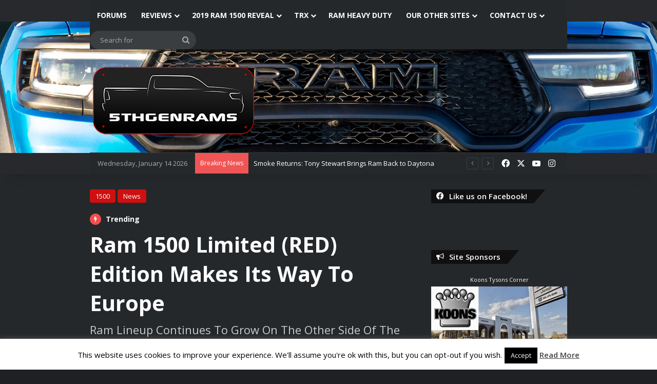

--- FILE ---
content_type: text/html; charset=utf-8
request_url: https://www.google.com/recaptcha/api2/aframe
body_size: 268
content:
<!DOCTYPE HTML><html><head><meta http-equiv="content-type" content="text/html; charset=UTF-8"></head><body><script nonce="3hPSLNOgL-0qqv5RvF1_cw">/** Anti-fraud and anti-abuse applications only. See google.com/recaptcha */ try{var clients={'sodar':'https://pagead2.googlesyndication.com/pagead/sodar?'};window.addEventListener("message",function(a){try{if(a.source===window.parent){var b=JSON.parse(a.data);var c=clients[b['id']];if(c){var d=document.createElement('img');d.src=c+b['params']+'&rc='+(localStorage.getItem("rc::a")?sessionStorage.getItem("rc::b"):"");window.document.body.appendChild(d);sessionStorage.setItem("rc::e",parseInt(sessionStorage.getItem("rc::e")||0)+1);localStorage.setItem("rc::h",'1768394049335');}}}catch(b){}});window.parent.postMessage("_grecaptcha_ready", "*");}catch(b){}</script></body></html>